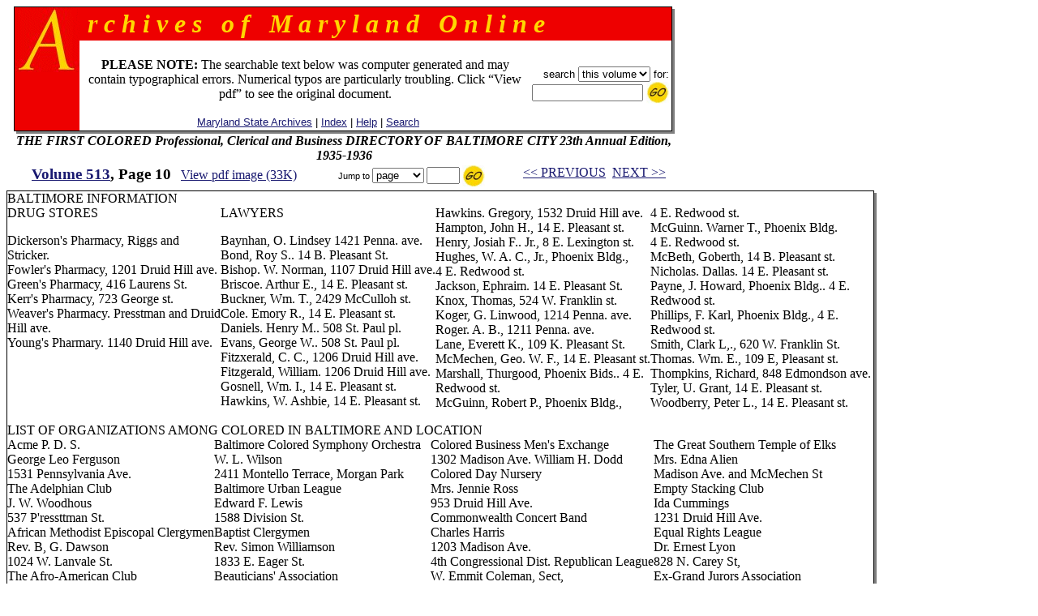

--- FILE ---
content_type: text/html
request_url: https://msa.maryland.gov/megafile/msa/speccol/sc2900/sc2908/000001/000513/html/am513--10.html
body_size: 17638
content:

<html>
<head>
<title>Archives of Maryland, Volume  0513, Page 0010 - THE FIRST COLORED Professional, Clerical and Business DIRECTORY OF BALTIMORE CITY 23th Annual Edition, 1935-1936</title>
<LINK REL=stylesheet HREF="/megafile/msa/speccol/sc2900/sc2908/html/styles.css" TYPE="text/css">
<script src="../../../js/jump.js"></script>
</head>
<BODY text="black" link="#191970" vlink="#CD0000" bgColor="white">
<center>
<FORM METHOD=get ACTION="https://query.msa.maryland.gov/texis/search" style="margin:0;">

<table width="98%" cellspacing="0" cellpadding="0" border="0">
<tr>
	<td rowspan="4" width="1" bgcolor="black"><img src="../../../images/clear.gif" width="1" height="1" alt="clear space"></td>
	<td colspan="2" bgcolor="black" height="1"><img src="../../../images/clear.gif" width="1" height="1" alt="clear space"></td>
	<td rowspan="4" bgcolor="black" width="1"><img src="../../../images/clear.gif" width="1" height="1" alt="clear space"></td>
	<td rowspan="5" valign="top" bgcolor="gray" width="3"><img src="../../../images/white.gif" width="3" height="3" alt="white space"></td>
</tr>
<tr>
<td rowspan="2" valign="top" bgcolor="#EE0000" width="80" align="right">
		<IMG height="80" alt="A" src="../../../images/a.gif" width="80"></TD>
    <TD width="100%" bgColor="#EE0000">
      <TABLE cellPadding=0 width="80%" border="0">
        <TBODY>
        <TR>
          <TD><B><I><font size="+3" face="century schoolbook" color="#FFD700">
&nbsp;r&nbsp;c&nbsp;h&nbsp;i&nbsp;v&nbsp;e&nbsp;s&nbsp;&nbsp;&nbsp;o&nbsp;f&nbsp;&nbsp;&nbsp;M&nbsp;a&nbsp;r&nbsp;y&nbsp;l&nbsp;a&nbsp;n&nbsp;d&nbsp;&nbsp;&nbsp;O&nbsp;n&nbsp;l&nbsp;i&nbsp;n&nbsp;e
</font></I></B></TD></TR></TBODY></TABLE>
	</td>
</tr>
<tr>
<!--htdig_noindex-->
	<td width="100%" height="50">
		<table width="100%">
		<tr><td align="center"><br>
 <font-size="+1"><b>PLEASE NOTE:</b> The searchable text below was computer generated and may contain typographical errors. Numerical typos are particularly troubling. Click �View pdf� to see the original document. </font>
<br><br>
		    <span class="hel">&nbsp;
		    <a href="http://www.mdsa.net">Maryland State Archives</a> |
		    <a href="/megafile/msa/speccol/sc2900/sc2908/html/index.html">Index</a> |  	
		    <a href="/megafile/msa/speccol/sc2900/sc2908/html/help.html">Help</a> |    		
		    <a href="/megafile/msa/speccol/sc2900/sc2908/html/search.html">Search</a></span></td> 	

		    <td align="right"><span class="hel"><nobr>search 
<!--/htdig_noindex-->

<INPUT TYPE="HIDDEN" NAME="dropXSL" VALUE="html">
<INPUT TYPE=hidden NAME=opts VALUE="adv">
<INPUT TYPE=hidden NAME=pr VALUE="aom_coll">


<select name="uq">

       <option value="http://aomol.msa.maryland.gov/000001/000513/*">this volume
       <option value="http://aomol.msa.maryland.gov/*">all volumes

</select>       for:</nobr><BR>

<nobr><input type="text" name="query" size="15">
<input type="image" src="../../../images/submitimg.gif" align="absmiddle" border="0"  name="input" alt="Submit your search"></nobr>

<!-- End of replacement html to accomodate the google search appliance -->

	</span></td></tr>
	</table>

</td></tr>
<tr><td colspan="2" height="1" bgcolor="black"><img src="../../../images/clear.gif" width="1" height="1" alt="clear space"></td></tr>
<tr><td colspan="4" height="3" bgcolor="gray"><img src="../../../images/white.gif" width="3" height="3" alt="white space"></td></tr>
</table>
</form>

<i><B>THE FIRST COLORED Professional, Clerical and Business DIRECTORY OF BALTIMORE CITY 23th Annual Edition, 1935-1936</B></i><br>
<!--htdig_noindex-->
	<table width="100%">

	<tr><td align="center" nowrap="nowrap"  valign="top">
	    <span class="timlg2"><a href="./index.html">
	    Volume  513</a>, Page 10</span>&nbsp;&nbsp;
<!--/htdig_noindex-->
<span class="timsm1"><a href="../pdf/am513--10.pdf">View pdf image (33K)</a></span></td>
	<td align="center" valign="top" nowrap="nowrap">
	<form onsubmit="return jump(event, this);" style="margin:0;">
	<input type="hidden" name="basedir" value="/megafile/msa/speccol/sc2900/sc2908/">
	<input type="hidden" name="volume" value="000513">
<!--htdig_noindex-->
	<span class="helsm"><nobr>&nbsp;Jump to
<select name="type"><option>page</option><option>volume</option></select>
<input type="text" name="number" size="3">
<input type="image" src="../../../images/submitimg.gif" align="absmiddle" border="0"  name="input" alt="Submit you search">&nbsp;</nobr></span></form></td>
<td valign="top" nowrap="nowrap" align="center"><span class="timsm1"><nobr>
<!--/htdig_noindex-->
&nbsp;&nbsp;<a href="am513--9.html">&lt;&lt; PREVIOUS</a>&nbsp;&nbsp;<a href="am513--11.html">NEXT &gt;&gt;</a>

</nobr></span>
		</td>
	</tr>
	</table>


<table cellpadding="0" cellspacing="0" border="0">
<tr>
	<td rowspan="3" width="1" bgcolor="black"><img src="../../../images/clear.gif" width="1" height="1" alt="clear space"></td>
	<td colspan="2" bgcolor="black" height="1"><img src="../../../images/clear.gif" width="1" height="1" alt="clear space"></td>
	<td rowspan="3" bgcolor="black" width="1"><img src="../../../images/clear.gif" width="1" height="1" alt="clear space"></td>
	<td rowspan="4" valign="top" bgcolor="gray" width="3"><img src="../../../images/white.gif" width="3" height="3" alt="white space"></td>
</tr>
<tr>
	<td>
<P>
BALTIMORE INFORMATION
<TABLE BORDER="0" CELLSPACING="0" CELLPADDING="0">
<TR>
<TD VALIGN=TOP NOWRAP>
<P>DRUG STORES
<P>Dickerson's  Pharmacy,   Riggs     and<BR>



Stricker.<BR>



Fowler's   Pharmacy,   1201   Druid   Hill   ave.<BR>



Green's Pharmacy,   416  Laurens St.<BR>



Kerr's  Pharmacy, 723  George st.<BR>



Weaver's  Pharmacy.  Presstman  and Druid<BR>



Hill   ave.<BR>



Young's Pharmary.   1140  Druid Hill ave.
</TD>
<TD VALIGN=TOP NOWRAP>
<P>LAWYERS
<P>Baynhan,   O.   Lindsey    1421   Penna.   ave.<BR>



Bond, Roy S..  14 B. Pleasant St.<BR>



Bishop. W. Norman,  1107 Druid Hill ave.<BR>



Briscoe. Arthur E.,  14 E. Pleasant st.<BR>



Buckner, Wm. T.,  2429 McCulloh st.<BR>



Cole.   Emory  R.,   14  E.   Pleasant  st.<BR>



Daniels. Henry M.. 508 St. Paul pl.<BR>



Evans,  George W..  508 St.  Paul pl.<BR>



Fitzxerald,  C.  C.,   1206 Druid Hill ave.<BR>



Fitzgerald,  William.  1206 Druid Hill ave.<BR>



Gosnell,   Wm.   I.,   14   E.   Pleasant   st.<BR>



Hawkins,   W. Ashbie, 14 E. Pleasant st.
</TD>
<TD VALIGN=TOP NOWRAP>
<P>Hawkins. Gregory, 1532 Druid Hill ave.<BR>



Hampton, John H.,  14 E. Pleasant st.<BR>



Henry, Josiah F.. Jr., 8 E. Lexington st.<BR>



Hughes,   W.  A.   C.,   Jr.,  Phoenix   Bldg.,<BR>



4   E.   Redwood   st.<BR>



Jackson, Ephraim. 14 E. Pleasant St.<BR>



Knox,  Thomas,   524  W.   Franklin  st.<BR>



Koger,   G.   Linwood,   1214   Penna.   ave.<BR>



Roger. A.  B.,  1211 Penna. ave.<BR>



Lane,  Everett K.,   109  K.   Pleasant St.<BR>



McMechen, Geo. W. F., 14 E. Pleasant st.<BR>



Marshall,   Thurgood,   Phoenix   Bids..   4   E.<BR>



Redwood   st.<BR>



McGuinn,     Robert     P.,     Phoenix     Bldg.,
</TD>
<TD VALIGN=TOP NOWRAP>
<P>4  E.   Redwood st.<BR>



McGuinn.     Warner     T.,     Phoenix     Bldg.<BR>



4   E.   Redwood  st.<BR>



McBeth, Goberth, 14 B. Pleasant st.<BR>



Nicholas.  Dallas.   14  E.  Pleasant st.<BR>



Payne,   J.   Howard,   Phoenix   Bldg..   4   E.<BR>



Redwood   st.<BR>



Phillips,    F.   Karl,   Phoenix   Bldg.,    4   E.<BR>



Redwood   st.<BR>



Smith,  Clark L,.,  620 W.  Franklin St.<BR>



Thomas.  Wm. E.,  109 E, Pleasant st.<BR>



Thompkins,  Richard,  848  Edmondson ave.<BR>



Tyler, U.  Grant, 14 E.  Pleasant st.<BR>



Woodberry, Peter L.,  14 E. Pleasant st.
</TD>
</TR>
</TABLE>
<P>
LIST     OF     ORGANIZATIONS     AMONG    COLORED   IN    BALTIMORE   AND   LOCATION
<TABLE BORDER="0" CELLSPACING="0" CELLPADDING="0">
<TR>
<TD VALIGN=TOP NOWRAP>
<P>Acme  P.   D.   S.<BR>



George   Leo   Ferguson<BR>



1531   Pennsylvania Ave.<BR>



The Adelphian  Club<BR>



J.   W.  Woodhous<BR>



537 P'ressttman St.<BR>



African   Methodist   Episcopal  Clergymen<BR>



Rev.   B,   G.   Dawson<BR>



1024   W.  Lanvale  St.<BR>



The Afro-American  Club<BR>



Carl J.  Murphy<BR>



628 N.  Eutaw St.<BR>



The Aged  Baptist Home<BR>



Rev.  Beale Elliot,  Supt.<BR>



1620   W.   Lexington   St.<BR>



Aged Home of the A. M. E. Church<BR>



Rev.   W.   Owens   Stewart<BR>



207 Aisqnith St.<BR>



American  Woodman<BR>



Mrs.  E.  L.  Davis<BR>



1982 Madison  Ave.<BR>



Arch  Social<BR>



George Bailey<BR>



676 W. Saratoga St,<BR>



Associated    Colored    Orchestras    of    Balti- <BR>



more,   Md.,   Inc.<BR>



L,   B.   Gamby,   Pros,   and   Business  Mgr.<BR>



1503  Pennsylvania Ave.<BR>



The   Asan.   for   the   Promotion   of   Negro<BR>



Business<BR>



C.   Henry Jenkins<BR>



1826 Madison Ave.<BR>



Association for the Handicapped, Inc.<BR>



Robert W.  Coleman<BR>



1145 Myrtle Ave.
</TD>
<TD VALIGN=TOP NOWRAP>
<P>Baltimore  Colored   Symphony  Orchestra<BR>



W. L. Wilson<BR>



2411  Montello Terrace, Morgan Park<BR>



Baltimore Urban  League<BR>



Edward  F. Lewis<BR>



1588 Division  St.<BR>



Baptist  Clergymen<BR>



Rev.   Simon  Williamson<BR>



1833 E. Eager St.<BR>



Beauticians' Association<BR>



Mrs.   Martha   Pulley<BR>



1300  Madison   Ave.<BR>



Baltimore   Emergency   Relief   Commission,<BR>



District   11<BR>



Anita K. Williams<BR>



21  W.   Franklin  St.<BR>



Camp    Bay    Dabreeze,    Shady    Side,    Md.,<BR>



care    Mrs.     Grace    McCord,     1940    Druid<BR>



Hill   Ave.<BR>



Miss   Mary   Hughes,   Asst,   Directress<BR>



1702   Druid  Hill   Ave.<BR>



Cheltenham   Committee<BR>



Mrs.  Maude Bell<BR>



1222   W.   Lafayette  ave.<BR>



The Child's Study Association<BR>



Mrs.  M. Estella Carr<BR>



2523 Madison Ave.<BR>



Citizens'   Civic   Committee<BR>



Mrs. Lillie  M.   Jackson<BR>



1216 Dmid Hill Ave.<BR>



City-Wide     Association     of     Teachers     in<BR>



Colored  Schools<BR>



Dr.   F.   M.   Wood<BR>



Madison  and Lafayette Aves.
</TD>
<TD VALIGN=TOP NOWRAP>
<P>Colored  Business   Men's   Exchange<BR>



1302 Madison Ave.           William  H.  Dodd<BR>



Colored Day Nursery<BR>



Mrs. Jennie Ross<BR>



953   Druid   Hill   Ave.<BR>



Commonwealth  Concert Band<BR>



Charles Harris<BR>



1203 Madison Ave.<BR>



4th  Congressional Dist.  Republican League<BR>



W.  Emmit Coleman,  Sect,<BR>



2026   Madison   Ave.<BR>



Court Calanthe<BR>



Mrs. Elizabeth White<BR>



1213 Myrtle Ave.<BR>



Department of Education<BR>



Recreational Center<BR>



Gerald B.  Alien<BR>



Madison   and  Lafayette  Aves.<BR>



Douglass High School Alumni<BR>



W.   Cato   Anderson<BR>



2435  McCulloh  St.<BR>



Elks   Lodge,   Monumental<BR>



G.   Ralph<BR>



Madison  Ave. and McMechen St.<BR>



Elks Lodge.  Pride of Baltimore<BR>



Charles F. Woodland<BR>



1123 Madison  Ave.    <BR>



Elks   Lodge,   Sampson   W.   Brooks<BR>



Gerald   W.   Alien<BR>



716   N.   Arlington   Ave,<BR>



Frances   E.   Harper  Temple of Elks<BR>



Miss  IdaCummings<BR>



1123 Madison Ave.
</TD>
<TD VALIGN=TOP NOWRAP>
<P>The Great Southern  Temple of Elks<BR>



Mrs.  Edna Alien<BR>



Madison Ave. and McMechen St<BR>



Empty Stacking Club<BR>



Ida Cummings<BR>



1231 Druid Hill Ave.<BR>



Equal Rights League<BR>



Dr. Ernest Lyon<BR>



828 N. Carey St,<BR>



Ex-Grand Jurors Association<BR>



Dr. O. D. Jones<BR>



1405 Druid Hill Ave.<BR>



Federation of Colored Women's Clubs<BR>



Mrs. A.   L.  Gains<BR>



1522   McCulloh   St-<BR>



Federation of Parent-Teacher Clubs<BR>



Mrs. Lillian A. Lottier<BR>



1609 Druid Hill Ave.<BR>



Miss  Georgianna   Fields<BR>



Henry   Watson   Children's  Aid   Society<BR>



31   S.   Calvert   St.<BR>



First Separate Co. of Md.<BR>



Capt.  Wm.  Criegler<BR>



343   McMechen   St.<BR>



Galilean   Fishermen,<BR>



411   W.   Biddle  St.<BR>



Theo.  W.   Kess,   S. G.  R.,   Res..   Brook- <BR>



lyn,   Md.,   B.   F.   D.   9<BR>



G.   M.   O.   E.   S.   of   Masons.<BR>



Mrs.   Lillie   Butler        <BR>



1906 McCulloh St.<BR>



Fishermen  of Galilee      <BR>



Alfred Nixon<BR>



Pennsylvania Ave.  cor. Robert St.
</TD>
</TR>
</TABLE>
<br><br>&nbsp;
	</td>
	<td width="3"><img src="../../../images/clear.gif" width="3" height="1" alt="clear space"></td></tr>
<tr>	<td colspan="2" height="1" bgcolor="black">
	<img src="../../../images/clear.gif" width="1" height="1" alt="clear space"></td></tr>
<tr>	<td colspan="4" height="3" bgcolor="gray">
	<img src="../../../images/white.gif" width="3" height="3" alt="white space"></td></tr></table><BR>

<!--htdig_noindex--><span class="timsm1">Please view image to verify text.  To report an error, please <a href="mailto:mdlegal@mdarchives.state.md.us?subject=Volume  000513, Page 10">contact us.</a></span><br><!--/htdig_noindex--><i><B>THE FIRST COLORED Professional, Clerical and Business DIRECTORY OF BALTIMORE CITY 23th Annual Edition, 1935-1936</B></i><br>
<!--htdig_noindex-->
	<table width="100%">

	<tr><td align="center" nowrap="nowrap"  valign="top">
	    <span class="timlg2"><a href="./index.html">
	    Volume  513</a>, Page 10</span>&nbsp;&nbsp;
<!--/htdig_noindex-->
<span class="timsm1"><a href="../pdf/am513--10.pdf">View pdf image (33K)</a></span></td>
	<td align="center" valign="top" nowrap="nowrap">
	<form onsubmit="return jump(event, this);" style="margin:0;">
	<input type="hidden" name="basedir" value="/megafile/msa/speccol/sc2900/sc2908/">
	<input type="hidden" name="volume" value="000513">
<!--htdig_noindex-->
	<span class="helsm"><nobr>&nbsp;Jump to
<select name="type"><option>page</option><option>volume</option></select>
<input type="text" name="number" size="3">
<input type="image" src="../../../images/submitimg.gif" align="absmiddle" border="0"  name="input" alt="Submit you search">&nbsp;</nobr></span></form></td>
<td valign="top" nowrap="nowrap" align="center"><span class="timsm1"><nobr>
<!--/htdig_noindex-->
&nbsp;&nbsp;<a href="am513--9.html">&lt;&lt; PREVIOUS</a>&nbsp;&nbsp;<a href="am513--11.html">NEXT &gt;&gt;</a>

</nobr></span>
		</td>
	</tr>
	</table>

<!--htdig_noindex-->
<center>
<p><table border=0  align=center>
<tr>
<td>
<P>
<br>
<b>
This web site is presented for reference purposes under the doctrine of fair use.  When this material is used, in whole or in part, proper citation and credit must be attributed to the Maryland State Archives. PLEASE NOTE: The site may contain material from other sources which may be under copyright. Rights assessment, and full originating source citation, is the responsibility of the user.
</b>
<hr>
<p align="center">
<font color="#000000" style="font-family: sans serif,verdana; font-size: 10pt"><a href="http://feedback.msa.maryland.gov/" target="_top"><b>Tell Us What You Think About the Maryland State Archives Website!</b></a></p>

<HR>
<div style="text-align:center;">
	<ul style="list-style: none; line-height: 1.8em;">
	<li style="display: inline;">
<A HREF="https://msa.maryland.gov">Archives' Home Page</A></li>&nbsp;&nbsp;&nbsp;|&nbsp;&nbsp;&nbsp;
	<li style="display: inline;">
<A HREF="https://msa.maryland.gov/msa/mdmanual/html/mmtoc.html"><I>Maryland Manual On-Line</I></A></li>&nbsp;&nbsp;&nbsp;|&nbsp;&nbsp;&nbsp;
	<li style="display: inline;">
<A HREF="http://guide.msa.maryland.gov/pages/viewer.aspx?page=topviewed">Reference &amp; Research</A></li>&nbsp;&nbsp;&nbsp;|&nbsp;&nbsp;&nbsp;<br/>
<li style="display: inline;">
<a href="https://query.msa.maryland.gov/texis/search">Search the Archives</a></li>&nbsp;&nbsp;&nbsp;|&nbsp;&nbsp;&nbsp;
<li style="display: inline;">
<a href="https://msa.maryland.gov/msa/main/html/education.html">Students &amp; Teachers</a></li>&nbsp;&nbsp;&nbsp;|&nbsp;&nbsp;&nbsp;
<li style="display: inline;">
<A HREF="http://aomol.msa.maryland.gov/"><I>Archives of Maryland Online</i></A></li>
	</ul></div>

<br/>
<div align="center"><B><A HREF="https://governor.maryland.gov/">Governor</A>&nbsp;&nbsp;&nbsp;&nbsp;
<A HREF="https://mgaleg.maryland.gov/mgawebsite">General Assembly</A>&nbsp;&nbsp;&nbsp;&nbsp;<A HREF="https://courts.maryland.gov/">Judiciary</A> &nbsp;&nbsp;&nbsp;&nbsp;<A HREF="https://maryland.gov"><FONT SIZE="-1"><b>Maryland.Gov</b></FONT></A></B></div>
<P>
</td>
</tr>
</table></p>

<p><i>An <b>Archives of Maryland</b> electronic publication. <BR>For information contact
<a href="mailto:mdlegal@mdarchives.state.md.us?subject=Volume  000513, Page 10">mdlegal@mdarchives.state.md.us</a>.</i></p>
<I>&copy;Copyright&nbsp;
November 18, 2025<BR>Maryland State Archives</I>
<!--/htdig_noindex-->
</center>
</body>
</html>

--- FILE ---
content_type: application/javascript
request_url: https://msa.maryland.gov/megafile/msa/speccol/sc2900/sc2908/js/jump.js
body_size: 1087
content:
function jump(event, form) {
	event.preventDefault();
	const fd = new FormData(form);
	var jumpTo = "";
	if (fd.get("type") == "page") {
		console.log(fd);
		jumpTo =
			"https://msa.maryland.gov" +
			fd.get("basedir") +
			"000001/" +
			fd.get("volume").padStart("6", "0") +
			"/html/";
		console.log(parseInt(fd.get("number")));
		if (!isNaN(fd.get("number"))) {
			console.log("num");
			jumpTo =
				jumpTo +
				"am" +
				parseInt(fd.get("volume")) +
				"--" +
				parseInt(fd.get("number")) +
				".html";
			console.log(jumpTo);
			window.location.href = jumpTo;
		} else {
			if (fd.get("number").toLowerCase() != "index") {
				console.log("p'd");
				jumpTo =
					jumpTo +
					"am" +
					parseInt(fd.get("volume")) +
					parseInt(fd.get("number")).replace(/\d/g, "") +
					"--" +
					parseInt(fd.get("number")).replace(/\D/g, "") +
					".html";
				window.location.href = jumpTo;
			} else {
				console.log("ind");
				window.location.href = jumpTo;
			}
		}
	}
	console.log("Jumping!");

	return false;
}
